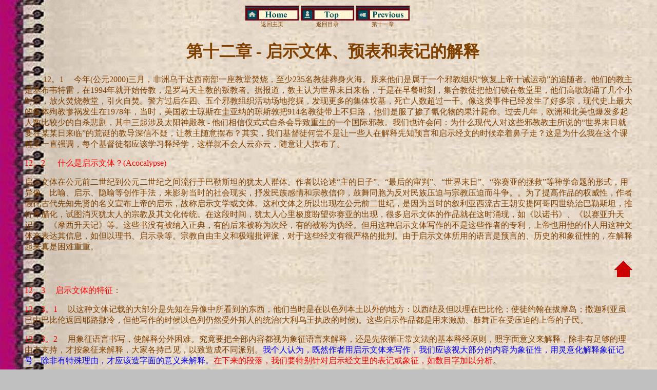

--- FILE ---
content_type: text/html
request_url: http://www.pcchong.com/Hermeneutics/Hermeneutics12.htm
body_size: 17938
content:
<html>

<head>
<meta http-equiv="Content-Type" content="text/html; charset=gb2312">
<title>释经学 - 第十二章</title>
<meta name="GENERATOR" content="Microsoft FrontPage 4.0">
</head>
<body aLink="#FF0000" background="binder2.jpg" bgColor="#C0C0C0" link="#8000FF" text="#804000" vLink="#008080">

<div align="center"><center>

<table>
  <tr>
    <td align="center"><a href="../index.html"><img alt="返回主页" border="0" src="home.gif" WIDTH="104" HEIGHT="29"></a><br>
    <small><small>返回主页</small></small></td>
    <td align="center"><a href="Hermeneutics1.htm#释经学目录"><img alt="返回目录" border="0" src="top.gif" WIDTH="104" HEIGHT="29"></a><br>
    <small><small>返回目录</small></small></td>
    <td align="center"><a href="Hermeneutics11.htm"><img alt="第十一章" border="0" src="prev.gif" WIDTH="104" HEIGHT="29"></a><br>
    <small><small>第十一章</small></small></td>
    <td align="center"><br>
    </td>
  </tr>
</table>
</center></div>

<h1 align="center">&nbsp;&nbsp;<a name="第十二章 - 启示文体、预表和表记的解释">第十二章 -    
启示文体、预表和表记的解释</a></h1>

<blockquote>
  <p align="left">&nbsp;&nbsp;&nbsp;&nbsp;&nbsp;&nbsp;&nbsp;&nbsp; 12。1    
  &nbsp;&nbsp;&nbsp;&nbsp;今年(公元2000)三月，非洲乌干达西南部一座教堂焚烧，至少235名教徒葬身火海。原来他们是属于一个邪教组织“恢复上帝十诫运动”的追随者。他们的教主是基布韦特雷，在1994年就开始传教，是罗马天主教的叛教者。据报道，教主认为世界末日来临，于是在早餐时刻，集合教徒把他们锁在教堂里，他们高歌朗诵了几个小时后，放火焚烧教堂，引火自焚。警方过后在四、五个邪教组织活动场地挖掘，发现更多的集体坟墓，死亡人数超过一千。像这类事件已经发生了好多宗，现代史上最大的集体殉教惨祸发生在1978年，当时，美国教士琼斯在圭亚纳的琼斯敦把914名教徒带上不归路，他们是服了掺了氰化物的果汁毙命。过去几年，欧洲和北美也爆发多起人数比较少的自杀悲剧，其中三起涉及太阳神殿教    
  -    
  他们相信仪式式自杀会导致重生的一个国际邪教。我们也许会问：为什么现代人对这些邪教教主所说的“世界末日就要在某某日来临”的荒诞的教导深信不疑，让教主随意摆布？其实，我们基督徒何尝不是让一些人在解释先知预言和启示经文的时候牵着鼻子走？这是为什么我在这个课程里一直强调，每个基督徒都应该学习释经学，这样就不会人云亦云，随意让人摆布了。</p>
  <p align="left"><font color="#FF0000">12。2 &nbsp;&nbsp;&nbsp;&nbsp;    
  什么是启示文体？(Acocalypse)</font></p>
  <p align="left">启示文体在公元前二世纪到公元二世纪之间流行于巴勒斯坦的犹太人群体。作者以论述“主的日子”、“最后的审判”、“世界末日”、“弥赛亚的拯救”等神学命题的形式，用异像、比喻、启示、隐喻等创作手法，来影射当时的社会现实，抒发民族感情和宗教信仰，鼓舞同胞为反对民族压迫与宗教压迫而斗争。。为了提高作品的权威性，作者假托古代先知先贤的名义宣布上帝的启示，故称启示文学或文体。这种文体之所以出现在公元前二世纪，是因为当时的叙利亚西流古王朝安提阿哥四世统治巴勒斯坦，推行希腊化，试图消灭犹太人的宗教及其文化传统。在这段时间，犹太人心里极度盼望弥赛亚的出现，很多启示文体的作品就在这时涌现，如《以诺书》、《以赛亚升天记》、《摩西升天记》等。这些书没有被纳入正典，有的后来被称为次经，有的被称为伪经。但用这种启示文体写作的不是这些作者的专利，上帝也用他的仆人用这种文体来表达其信息，如但以理书、启示录等。宗教自由主义和极端批评派，对于这些经文有很严格的批判。由于启示文体所用的语言是预言的、历史的和象征性的，在解释起来真是困难重重。</p>
  <p align="right"><a href="#第十二章 - 启示文体、预表和表记的解释"><img src="ag00089_.gif" alt="ag00089_.gif (335 bytes)" WIDTH="35" HEIGHT="32"></a></p>
  <p align="left"><font color="#FF0000">12。3&nbsp;&nbsp;&nbsp;&nbsp; 启示文体的特征</font>：</p>   
  <p align="left"><font color="#FF0000">12。3。1 </font>&nbsp;&nbsp;&nbsp;    
  以这种文体记载的大部分是先知在异像中所看到的东西，他们当时是在以色列本土以外的地方：以西结及但以理在巴比伦；使徒约翰在拔摩岛；撒迦利亚虽已由巴比伦返回耶路撒冷，但他写作的时候以色列仍然受外邦人的统治(大利乌王执政的时候)。这些启示作品都是用来激励、鼓舞正在受压迫的上帝的子民。</p>
  <p align="left"><font color="#FF0000">12。3。2&nbsp;&nbsp; </font>&nbsp;    
  用象征语言书写，使解释分外困难。究竟要把全部内容都视为象征语言来解释，还是先依循正常文法的基本释经原则，照字面意义来解释，除非有足够的理由去支持，才按象征来解释，大家各持己见，以致造成不同派别。<font color="#0000FF">我个人认为，既然作者用启示文体来写作，我们应该视大部分的内容为象征性，用灵意化解释象征记号，除非有特殊理由，才应该造字面的意义来解释。</font><font color="#FF0000">在下来的段落，我们要特别针对启示经文里的表记或象征，如数目字加以分析</font><font color="#000000">。</font></p>
  <p align="left"><font color="#FF0000">12。3。3 </font>&nbsp;&nbsp;&nbsp;    
  用这种文体描述的未来信息和普通的先知预言一样，不是凭想像创造出来，而是要按作者当时的文化、地理、历史的背景去了解。有的已经在历史上应验，如但以理书和撒迦利亚书的启示，我们可以从研究其应验的历史，学习怎样解释其他的启示经文。不要把启示经文当作是水晶球，透过它让我们可以看到未来的每个细节，这不是启示经文的功用。启示经文也不是一本封闭的书，只有那些奇人异士才有开启的钥匙。上帝既然给我们留下这些书卷，是给每一个基督徒来阅读和理解的，以明白天国的奥秘。</p>
  <p align="left"><font color="#FF0000">12。4 &nbsp;&nbsp;&nbsp;&nbsp;    
  圣经里的表记或象征(Symbolism)</font></p>
  <p align="left">什么是表记？人的本性总是喜欢用具体的实物来代表抽象的东西，因为借着可见的图片或形象表达一种观念，比单靠口说明更加有力。希伯来文圣经充满了各种表记，如羔羊、狮子、鸽子等。这些表记在不同的文化底下，代表不同的观念和形象。要解释圣经里的表记，实在不容易，因为我们没有一本希伯来人的“观念和形象手册”。我们只能遵循一些原则：</p>
  <ul>
    <li><p align="left">圣经已经解释的那些表记乃是进一步研究其他表记的基础。从但以理书中的巨兽代表邪恶的政治领袖或列国，我们可以推断启示录里的巨兽也应该有类似的含义。</p>
    </li>
    <li><p align="left">圣经没有解释的表记，我们要：</p>
    </li>
  </ul>
  <blockquote>
    <p align="left">a.    
    澈底的研究上下文。按照整段经文上下文的道理，常常就可以看出它的含义。</p>
    <p align="left">b.    
    使用经文汇编，看看同一个词在其他地方出现时的用法含义，这样通常可以给我们一些线索，以了解这一个词的用法和含义。</p>
    <p align="left">c. 有时表记本身的性质就是了解其含义的一种线索。(不过，有时我们会按照我们的文化背景来了解它，这是我们所须避免的。)狮子是凶暴，羔羊是驯良，鸽子是和平，这些都是普通知识，在不同文化都是一样的。</p>   
    <p align="left">d.    
    有时从闪族文化所作的比较研究，也可以显明表记的意义。从考古学所发现的资料，可以发现它的意义。</p>
  </blockquote>
  <ul>
    <li><p align="left">要小心表记中的双重意义。圣经里的表记不是只有一个固定的含义，譬如，狮子同时是基督的表记(犹大支派的狮子)，又是撒但的表记(彼前五：8)。水在弗五：26    
      节的意思是“道”；在林前十二：13 节却是圣灵；在多三：5    
      是重生。再说，同一个人也可以用许多不同的表记来表明，如：基督用羔羊、狮子、和枝子作表记；圣灵用风、水、油、和鸽子作表记。</p>
    </li>
    <li><p align="left">圣经中的数目字有其基本的象征意义。譬如，七是最常用的数字，例证之多，简直是不胜枚举。圣殿的设备(王上七：17)、礼拜的条例(出二十九：35    
      - 37)、节期(利二十三)、献祭(利四：6，十六：14)、但以理书的七十个七、启示录里的七灵、七号、七碗等等。七是一个完整的数字。在圣经里，数目字时常有“质”的涵义，但我们也不可只照一种先入为主的观念，如三为属天的数字、四为属地的数字等，要看上下文，才可觉察其涵义。但更重要的是，不可过份滥用圣经中数目字的涵义，这是因为犹太人的拉比解经家R.Eliezer    
      b.R.Yose 首倡的以字母代表数字。这种方法称为Gematria。譬如，创四十九：10    
      节的“细罗来临”的数值是358，这个数字相当于弥赛亚，所以细罗就是弥赛亚。创十一：1    
      节说，地上所有的人都说一样的言语，“一样”和“圣洁”的数值同为409，所以，太古时期人类所使用的语言是希伯来文。不少解经家也是这样的解释约二十一：11    
      节的一百五十三条鱼和启十三：18 节的兽的数目六百六十六。</p>   
    </li>
    <li><p align="left">金属的象征意义曾引起相当的辩论。金是贵重的金属，所以我们应该用这最好的来敬拜上帝，它代表最高级、最圣洁；银子是旧约时代普遍用来作交易的媒介，所以用来作赎罪的钱，也是银子，银子就代表救赎；又因为铜用来作铜祭坛，基督的脚像精炼的铜(启一：15)，在旷野中举起铜蛇，都是指向审判，所以铜所象征的意义是审判。</p>
    </li>
    <li><p align="left">颜色的象征意义更难判断。蓝色是天空的颜色，自然的，它是代表属天的、神圣的；紫色通常被称为王室的颜色，是国王、高级官员、和大祭司所常穿用的；朱红色代表献祭；白色代表纯洁等。</p>
    </li>
  </ul>
  <p align="right"><a href="#第十二章 - 启示文体、预表和表记的解释"><img src="ag00089_.gif" alt="ag00089_.gif (335 bytes)" WIDTH="35" HEIGHT="32"></a></p>
  <p align="left">在启示文体里，象征性的语言更是俯拾皆是。巴比伦王尼布甲尼撒王的梦，金的头象征巴比伦帝国，银的胸膛和膀臂象征玛代，铜的肚腹和腰象征波斯，铁的腿和半铁半泥的脚象征希腊(但二：31    
  - 45)。在但以理书第七章的四巨兽，象征世上要兴起的四个王。但以理书第八章的公绵羊象征玛代波斯王，公山羊象征希腊王。<font color="#FF0000">使徒约翰在启示录中用了更多的象征，特别是数目字</font>。“一”是象征源头，基本的单位；“二”是象征同伴，见证人；“三”是象征神圣的，属神的；“四”是象征肉眼看得见的受造物，地的四个方向，或属地的；“五”是象征人的五官，人的数目；“六”与“三又一半”是象征不完全，不能达到目的；“七”是象征完全，属灵的整数(启示录用了54次‘七’)；“十”是象征完整，统一；“十二”是象征宗教的数目，是以色列的十二支派，教会的十二使徒；“二十四”是象征旧约十二支派的信徒加上新约万国的信徒；“一千”是象征无限量的数目；“三分之一”是象征少数；“三分之二”是象征多数；“十四万四千”是象征圆满的圆满，因为十二乘十二再乘一千，象征犹太信徒和万族信徒所组成的教会，是属灵的、宇宙的教会。约翰还用了动物、颜色、典故等象征，这与旧约的启示经文所用的象征是有关系的。这些象征是以犹太教、希腊文化、和当代罗马帝国逼迫教会，杀害信徒，强迫信徒拜偶像，以罗马皇帝取代真神地位作背景的。因此，一切的象征都是有当代的含义与共识的符号，不能随便按照我们的文化背景去解释。</p>   
  <p align="left">在福音派中，有些人因为相信圣经的经文是上帝所默示的，就拘谨字义、文法的解释，按字面意义来解释预言、启示文体、和末世论，而忽略甚至拒绝文体的类别与词的性质对解经的重要性，这是很可悲的一回事。</p>
  <p align="left"><font color="#FF0000">12。5&nbsp;&nbsp;&nbsp;&nbsp; 预表(Types)和预表范型(Antitypes)</font></p>   
  <p align="left"><font color="#000000">预表一词源自希腊文“typos”，这个字在新约中出现了十五次，翻译为“样式”、“鉴戒”、“榜样”、“预像”、“痕”等。</font><font color="#FF0000">Typos 即“预表”，或可指印章；Antitypos    
  意预表范型，或印章所印出来的图纹字形</font><font color="#000000">。无可否认的，印章与所印出来的图纹字形，当然是绝对吻合。因此，在旧约中许多人、事、或风俗等皆可做为预表，而这些预表则在新约中找到其预表范型。旧约中的人物或事件为印章；而新约中的人物或事件则为前者所印出来的范型，两者互相吻合一致。换言之，旧约中的事物，象征性地代表了新约中的事物。这种在新约圣经中发掘预表及预表范型的做法，已经有很长久的历史，而且非常发达先进。让我举出一个浅显的例子：逾越节的羊羔和被放到旷野去的代罪羔羊(利十六：6    
  - 10)都是耶稣的预表；大祭司代人献赎罪祭的工作，是耶稣救赎工作的预表；在彼前三：18    
  - 22 ，彼得以挪亚一家借着水而得安全，是洗礼的预表。</font></p>   
  <p align="left"><font color="#000000">批评派的学者指责说，这种预表解经乃是强加上去的经文释义，不是由圣经自然发展出来的解释方法。诚然，有些人对某些旧约经节的释义，所用的预表解释方法，确实是勉强的。然而，不论是过去或现在，有人滥用了预表解释法，并不表示我们不应该使用这种方法来解释圣经，因为新约的作者如保罗，彼得，甚至耶稣自己，都有采用这种解经法。希伯来书清楚教导，以前的会幕今天已经在天上的会幕应验了，基督乃是这圣所的服事者(来九：9    
  - 11，23 - 24)。这就表示在会幕里可以找到基督。而且，从保罗在林前十：4    
  所讲的话，可以看出当他们在旷野漂流时，基督也在他们中间。</font><font color="#FF0000">所以，问题不是能不能用预表解经法，是怎样才不会滥用这种解经法。</font></p>
  <p align="left"><font color="#FF0000">预表解经法不是寓意解经法。</font><font color="#000000">寓意解经法是把外来的、奇特的、隐藏的意思引进到经文里，以解明其较深，或真正的意义。换句话说，寓意法是以生存在全然不同经历中的人或物来取代圣经中的人或物。这种解经是非常自由任性，毫无节制的，俄利根的解释撒玛利亚人的比喻就是典型的寓意解经。预表解经法可不一样了，这种解经法是建立于旧约和新约在神学方面的统一性上，相信旧约中有些人、事影射、反映出某些新约中的人、事。所以，用这种方法从旧约中解明出来的意义不是外来的、奇特的、或隐藏的意义，而是因为两约之间的特别关系，而自然产生出来的解经法。譬如，在献祭的体系中寻找基督或代赎，在会幕里寻找基督徒的救恩或经验，这乃是遵循上帝启示的方式。</font><font color="#FF0000">怎样才算是滥用预表解经法呢？</font><font color="#000000">譬如，把每一次提到木头都解成是指基督的十字架，每次提到水池，就是指重生的洗礼。一位学者    
  Dana    
  作了一个很好的比较：“预表法的根据是两约之间神学上的联系，而寓意法则是把一种假定的、非经文字义的意思加在经文上。而这个假定的意义，乃是由某种抽像的、或哲学的观念演绎出来的。他们把圣经的事件和观念当作是一种记号，在这种记号之下，隐藏着更深奥的或更深一层的意义。”有的解经家引用保罗在加四：21    
  - 31    
  使用的“夏甲和撒拉”的比方来证明寓意解经法是合理的，其实，保罗在那里根本就不是用寓意解经法，他讲的只是“类似”的用法，连一步也没有踏出圣经事实之外。</font></p>
  <p align="right"><a href="#第十二章 - 启示文体、预表和表记的解释"><img src="ag00089_.gif" alt="ag00089_.gif (335 bytes)" WIDTH="35" HEIGHT="32"></a></p>
  <p align="left"><font color="#000000">这里我列出几个怎样判断和解释预表的原则让大家参考：</font></p>
  <ul>
    <li><p align="left"><font color="#000000">必须是新旧两约之间有关的经文，彼此在形式上或观念上有真正类似之处。预表和本体之间的关系不是偶然的、肤浅的，而是真正的、实质的。很多解经家认为约瑟是耶稣的预表，我不以为然，虽然约瑟所经历的和耶稣有类似之处，但他们的类似实在是太肤浅，没有实质。圣经中有六种不同的预表：人、制度、职分、事件、行动和物品。</font></p>
    </li>
    <li><p align="left"><font color="#000000">这种类似关系必须是指定的(designated)。在随意解释预表的那些人中间，所谓“指定”预表和本体之间的相互关系，是由解释者凭想像、武断的、或是只根据皮毛的类似关系，就加以“指定”。学者腓尔本说，预表有两种：天生的和推论的。只要新约圣经说，那是一个预表，则那个预表已经被“指定”了。或是新约圣经说，某一种事物整体是一个预表，例如：会幕和旷野的漂流，那么在细节方面有多少具有预表的作用，那就得看解经者自己的释经能力了。</font></p>
    </li>
    <li><p align="left"><font color="#000000">不类似是可预料的。预表和本体之间，不可能在每一个微小的细节上都一致。我们必须很小心，只使用旧约圣经中那些真正具有预表作用的经文，而其余的就不管。无论基督和亚伦的关系，或是基督和摩西的关系，两者之间都有明显的类似之处，但也有明显的不类似之处。预表的真理只存在于类似之处。在以预表法解释的时候，最严重的错误是把预表和本体之间那些不类似的地方当作具有预表真理。譬如，在会幕中有许多根本没有预表的意义，祭司的一举一动和献祭中的每一样因素，并不是在新约中都可以找到对称的预表本体。</font></p>
    </li>
    <li><p align="left"><font color="#FF0000">应用预表解经或讲道，切记要避免受到新奇、聪明、原始、或震撼的试探。教导圣经的老师不可夸口，说自己比别人属灵，可以从旧约找到更多的预表。属灵并不可以成为违背解经学原则的借口。</font><font color="#000000">学者威尔逊说，他在圣经中“发现”了一千一百六十三个预表。但是很多他所认为的预表，实际上不过是修辞手法，包括明喻和暗喻。</font></p>
    </li>
    <li><p align="left"><font color="#000000">除非有新约权威的支持，不可引用预表以支持某种教义。很明显的，希伯来书的作者使用预表来证明某些神学立场。但是，我们不可以效法他，因为我们没有圣灵的默示。譬如，因为亚伦是大祭司，所以是预表教皇，这是天主教解经者所主张的，他们在旧约圣经中找到的天主教教义比耶稣基督还多！</font></p>
    </li>
  </ul>
  <blockquote>
    <p align="left"><font color="#000000">总之，解释预表时一定要存谦卑的心。新约明确指明的预表，我们可以放手解释。超越这一点，就应该自我约束。</font></p>
    <p align="left"><font color="#000000">在离开这个课程之前，我要问大家一句：“</font><font color="#FF0000">为什么要学习那么多释经原则？</font><font color="#000000">”答案是：有原则的解经当然是有些拘束，但目的是不使自己的想像力像脱缰之马，太过随意奔驰，以致离题万丈，所解释的只是人的意见，而不是圣灵在圣经中所启示的真理。愿以此和大家共勉。</font></p>
  </blockquote>
</blockquote>

<p align="right">&nbsp;&nbsp;&nbsp;&nbsp;&nbsp;&nbsp; <a href="#第十二章 - 启示文体、预表和表记的解释"><img src="ag00089_.gif" alt="ag00089_.gif (335 bytes)" WIDTH="35" HEIGHT="32"></a></p>   

<hr>

<p align="center"><map name="FPMap0">
<area href="http://www.pcchong.com/love/send_mail1.asp" target="_blank" shape="rect" coords="600, 36, 639, 57">
<area href="mailto:pcchong18221@gmail.com" target="_blank" shape="rect" coords="546, 37, 588, 58">
<area href="http://www.pcchong.com/999seekgbook/index.asp" target="_blank" shape="rect" coords="455, 36, 532, 57">
<area href="../ChristianLinks.htm" shape="rect" coords="362, 36, 443, 57">
<area href="../Livingbread.htm" shape="rect" coords="269, 36, 349, 56">
<area href="../TheOriginOfTheOldTestament.htm" shape="rect" coords="161, 35, 259, 58">
<area href="../TheOriginOfTheNewTestament.htm" shape="rect" coords="50, 38, 150, 58">
<area href="Hermeneutics1.htm" shape="rect" coords="532, 10, 634, 32">
<area href="../Sermonslist.htm" shape="rect" coords="441, 10, 523, 33">
<area href="../AdultBibleClass.htm" shape="rect" coords="351, 9, 427, 31">
<area href="../ShorterCatechism.htm" shape="rect" coords="257, 10, 336, 33">
<area href="../Westminster.htm" shape="rect" coords="100, 9, 242, 32">
<area href="../index.html" shape="rect" coords="52, 9, 93, 34"></map><img rectangle=" (455,36) (532, 57)  http://www.topcool.net/fcgi-bin/Fmb.fcg?username=pcchong&amp;page=1##_blank" rectangle=" (362,36) (443, 57)  ../ChristianLinks.htm" rectangle=" (269,36) (349, 56)  ../Livingbread.htm" rectangle=" (161,35) (259, 58)  ../TheOriginOfTheOldTestament.htm" rectangle=" (50,38) (150, 58)  ../TheOriginOfTheNewTestament.htm" rectangle=" (532,10) (634, 32)  Hermeneutics1.htm" rectangle=" (441,10) (523, 33)  ../Sermonslist.htm" rectangle=" (351,9) (427, 31)  ../AdultBibleClass.htm" rectangle=" (257,10) (336, 33)  ../ShorterCatechism.htm" rectangle=" (100,9) (242, 32)  ../Westminster.htm" rectangle=" (52,9) (93, 34)  ../index.html" src="../images/Navigation.gif" alt="网上导航" border="1" usemap="#FPMap0" width="680" height="64"></p>
</body>
</html>

